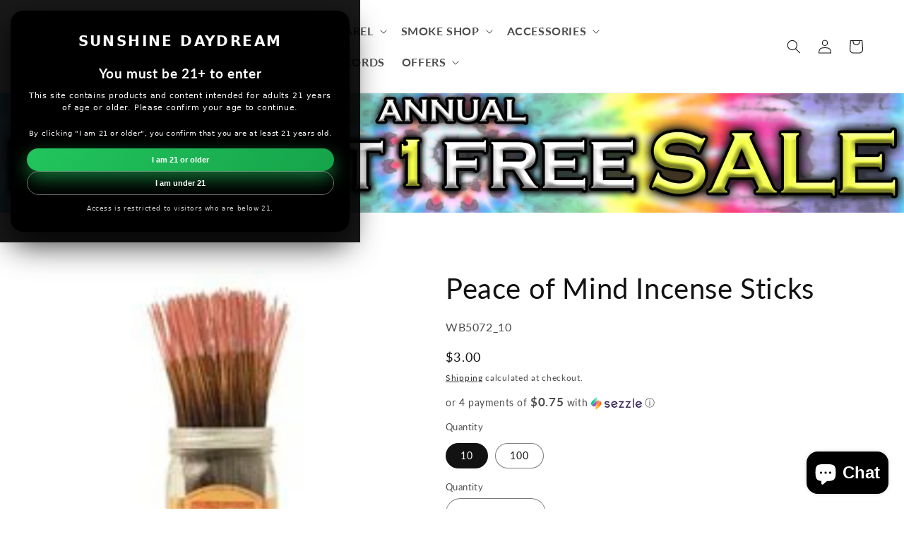

--- FILE ---
content_type: application/javascript; charset=utf-8
request_url: https://searchanise-ef84.kxcdn.com/preload_data.3R4z4B7w4n.js
body_size: 11418
content:
window.Searchanise.preloadedSuggestions=['grateful dead','grateful dead t-shirts','dab rigs','incense sticks','puffco peak pro','water pipe','one hitter','back pack','vape batteries','on sale','grateful dead shirts','smoke odor candles','vape pen','incense burner','dry herb vaporizers','glass pipes','nectar collector','all tapestries','vape battery','510 vape batteries','carb cap','puffco peak','bob marley','loungefly bags','rolling tray','dab pen','one hitter dugout','pink floyd','tie dye t-shirt','dab rig','t shirts','blazy susan','jeff glassart','glass pendants','mj arsenal','water bong','heady glass','puff co','niko cray','furry bones','detox drinks','puffco peak glass','hand pipe','rolling papers','puffco proxy','rotational science','disposable vape','herb grinder','womens clothing','cowboy glass','hot knife','tie dye','ash catcher','glass bubblers','dug out','king volcano','glass chillum','dr dabber','synthetic urine','crystal stones','quartz banger','water pipes','bags and purses','one hitters','dry herb vaporizer','smell proof bag','dab tool','vape juice','glass pipe','metal pipes','silicone pipe','lava lamp','e rig','chunk glass','dime bag','grateful dead shirt','raw cones','cartridge batteries','lounge fly','incense cones','hippie bags','oil cartridge','sherlock pipes','grateful dead hat','peak pro','dime bags','king palm','left coast','cart battery','glas e juice','grateful dead stickers','smell proof','rolling cones','voodoo joos','14mm slide','bowl piece','terp pearls','cbd oil','patchwork corduroy backpack','nectar collector glass','e nail','ash tray','jeff glass art','concentrate vaporizer','puffco glass','rotational science glass','puffco pivot','chad g','patchwork corduroy','seed of life','t shirt','sunshine daydream','thc detox','glass spoons','puffco hot knife','dream catcher','glass bongs','spoon pipe','wall tapestries','dab mat','elf bar','jeff glass','bowl pipe','womens dresses','pre roll','nag champa','elbo glass','grav pipe','art print','wax vaporizer','glass water pipes','dry herb','oil burner','lookah seahorse pro','510 cart vaporizer','smoke buddy','510 thread batteries','e juice','14mm bowl','the beatles','dugout set','wax pen','terp pen','wig wag','yocan uni','glass one hitter','g pen','banjo glass','men\'s t shirts','fanny pack','nectar collectors','nicotine vape','pink floyd tee','wood pipe','addison hanna','bumper sticker','geek bar','terp slurper','torch lighters','men’s clothing','mushroom corduroy backpack','cbd inhaleable','ryot dugout','herb grinders','grassroots california','smok vape','sunshine daydream tie dye','jerry kelly','quick fix','down stem','dab straw','tarot cards','grateful dead hats','ryan fitt','wild berry incense','grateful dead sticker','heady rigs','carb caps','puffco peak atomizer','corduroy backpack','grateful dead patches','oil vaporizer','rolling machine','essential oils','pulsar apx','rolling trays','bubble pipe','grav pipes','peace sign','gladstone glass','baja pullover','hemp wraps','dancing bear','alice in wonderland','mens t-shirts','stash box','puffco plus','glass hand pipe','santa cruz shredder','mike fro','metal grinder','led zeppelin','toker poker','mens clothing','bob marley shirt','clea ray','steal your face','wood pipes','cone papers','raw papers','fake urine','seeds to grow','glass bowl','coin purse','metal pipe','e cig','quick fix synthetic urine','proxy glass','water bongs','mini backpack','glass blunt','urine kit','grateful dead bag','pax era','2 hose hookah','pax 3 vaporizer complete','replacement coils','grateful dead bear','dry herb vape','purses and backpacks','yocan uni pro','esco bar','two left feet','puffs pendy melts','stone jewelry','bucket hat','grateful dead t shirt','tote bag','water bubbler','drug test','kratom powder','funko pop','ooze pen','smoke odor','body jewelry','salt nic','mood mat','small glass pipe','lost mary','liquid sand','back packs','peak top','vibes papers','mini rig','lookah seahorse coil','bong bowl','smoke odor spray','pre rolls','gravity bong','tee shirts','womens pants','glass chilliums','kratom capsules','dynavap vape','steam roller','lookah seahorse','detox formula','glass rig','evol empire','air pro','bubble cap','grateful dead tapestry','zippo lighter','mushroom backpack','salt nic juic','backflow incense burner','drug test kit','store hours','koi cbd','hemp wrap','glass house','grateful dead hoodie','butane torch','black light','crystal bracelets','lisa frank','glass banger','womens skirts','jerry garcia','body cleanser','no nicotine vape','gift card','storage box','liquid blue','tie dye hoodie','mushroom pants','my bud vase','long sleeve','digital scale','cbd e-liquid','empire glassworks','vape cartridges','amy likes fire','infused gummies','mens grateful dead shirt','vape pens','pre rolled','reclaim catcher','santa cruz','mushroom pipe','weed sticker','sunshine daydream shirt','silicone container','joint roller','focus v','stash jar','led zeppelin t-shirts','recycle pipes','dry pipe','nightmare before christmas','pax era pro','shoulder bag','chromium crusher','ash trays','puffco peak pro glass','wax vape','grav dugout','zig zag','furrybones figurines','stündenglass gravity','sherlock pipe','silicone mat','bob marley t shirts','pod juice','lace face','jimi hendrix','quick urine','dr green','backflow incense cones','top shelf','smoke box','14mm glass','ryot one hitter','patchwork pants','avant garde','box mod','tobacco pipe','pipe cleaners','chris morgan','puffco top','10mm banger','beaker water pipe','lookah seahorse pro coil','fake pee','dancing bears','yocan evolve','honey dabber','perc water pipes','high hemp','geos glass','road trip','weed pen','canvas bags','tarot deck','pipe screen','k haring','smoking stone','hookah coal','puffco proxy accessories','geek vape','corduroy patchwork','ear rings','glass bowl piece','battery pen','glass tip','hand pipes','dab tools','disney loungefly','electric grinder','puffco carb cap','ace glass','glass jar','lava lamps','wild berry','pink floyd t-shirt','grateful dead glass','disposable vape pen','band shirts','rolling paper','tye dye','hello mello','quick synthetic','pipe screens','eternal flameworks','crystal healing','stone pipes','sherlock glass hand pipe','electric dab','dyna vap','14 mm slide','downstem all','vaporesso xros','glass nectar collector','glass bong','whipped cream','peak glass','glass pendant','tank top','hair detox','hammer pipe','grassroot hats','canvas purse','pink pipe','evil eye','pulsar vaporizers','crossbody bag','jack steele','9mm slide','grateful dead t-shirt','pen battery','puffco accessories','essential oil','one hitter bats','puffco pro','juice head','glow in the dark','mens shorts','1 hose hookah','dr dabber switch','home decor','stone pipe','e rigs','bong pipe','blue sky','hemp wick','alice in chains','puffs pendy','ooze batteries','drug rug','raw cone','dab magic','king glass','esca bar','cigarette case','clean out','grateful dead bears','recycler rigs','glass hand pipes','pipe pouch','sage smudge','10mm slide','glass stem','pipe case','american made glass','glass one hitters','small pipe','dan rig','pax plus','dab accessories','pax 3 accessories','glass spoon pipe','allman brothers t-shirts','raw tips','janis joplin','electric nectar pen','bumper stickers','terp pearl','quartz nail','smoke odor exterminator','dab pens','bongs on sale','hemp seed','puff bar','genius pipe','mini dab rigs','yocan evolve plus coil','one day cleanse','straight tube','jerry garcia shirts','detox shampoo','freeze pipe','cannabis flowers','pollen press','stash bag','tie dye shirt','0mg nicotine','stone tech','brown backpack','glass oil burner','puffspendymelts candles','uni pro','pipe tobacco','key chain','earthly body','grateful dead patch','14mm banger','graphic tee','puffco 3dxl','keith haring','lost mary vape','high thc','hat pin','rick and morty','dream catchers','dab rite','agent x','fruit gummies','one hit','sea horse','governmint glass','beaker bong','laceface glass','sage incense','loungefly wallet','white sage','grateful dead bandana','all sales','hippie backpack','car accessories','ancient creations','glass bat','bear quartz','storz & bickel','glass bubble','cloak battery','peter grimm','dab nail','glass cleaner','st louis','dab pad','glass slide','cigarette roller','glass spoon pipes','spinner cap','puffco atomizer','the doors','allman brothers','gift wrap','puff o','rl funktional','peace sign backpack','soft glass','18mm slide','bitty pop','puffco travel','baja pullovers','710 battery cartridge','grateful dead tee shirts','two left feet socks','healing stones','dichro pipes','sun bags','sunshine daydream hoodie','haha glass','ball vape','evolve plus','coloring book','enail kit','filter tips','david bowie','liquid blue grateful dead','tye dye shirts','coffee mugs','jimi hendrix t-shirts','rechargeable vape','peak pro glass','wooden pipe','incense holder','puffco chamber','humidity pack','glass bowls','terp beads','ash catchers','women shirts','dab pipe','energy bracelets','protective pouch','garden seeds','mens shirts','3d chamber','hello kitty','odor exterminator','johnny cash t-shirts','the one','alice in wonderland t-shirt','sun and moon','rolling tray with lid','herb vaporizer','smok nord 4','g pen vaporizer','magical butter','glob mops','titanium nail','head bands','focus v carta 2','hand bags','vape kit','throw blanket','pod vape','puffco peak pro accessories','wax atomizer','perfume oil','key chains','clear bags','e cigs','boost evo','bat box','silicone reclaimer','evan shore','glass dab straw','wall decor','be leaf','gypsy rose','test kit','king volcano waterpipe','corkis portal','one hitter dugouts','grateful dead long sleeve','grateful dead dancing bears','ultra klean','tree of life tapestry','hacky sack','paper cones','sublime shirt','ball cap','butane lighters','high hemp wraps','smell proof bags','rose quartz','skull pipe','skunk bag','whip it','twisty glass blunt','concentrate vape pens','butane refillable','pax pods','cbd vape','magnetic 510 adapter','patchwork shorts','pax pod','american vapor','grateful dead tie dye','lookah unicorn','dry pipes','rotational science chillum','chad g glass','randys cartridge battery','pulsar apx mouthpiece','dug out one hitter','smoke stones','travel pack','side car','spoon pipes','earths elements','disposable vapes','rainbow pipe','men’s shorts','puff co peak','dime bag backpack','oil vape pen','shashibo cube','long sleeve t shirt','pink floyd t-shirts','grav taster','nathan belmont','journey pipe','natey love','smoke filter','cart pen','puff pendy','storz bickel','smok novo 4','face mask','chamber pipes','glass water pipe','can safe','lerk the world','thc vape','purple pipes','bag pack','great dead','metal sign','jayli crochet','tool t-shirt','glass tips','synthetic pee','silicone rig','glass tube','glass bubble pipe','slide 14mm','pulsar chorus','proxy attachments','bubbler for','dry vape','drug testing','fumed pipe','high five','bubble pipes','zenco duo','hammer bubbler','opal glass','grateful dead polo','dap pen','grassroots hat','hours of operation','wall art','new peak','honey straw','710 quartz coil','cookies glass','vaporizer atomizer','vape mods','esco bar sale','glass filter','mini bubbler','iso station','incense burners','vape adapter','patchwork bag','ancient creations pipe','battery charger','vape pen battery','grateful dead pipe','salt nic juice','tree of life','heady rig','pee kit','downstem 14m','dugout one hitter','air fresh','silicone bong','grateful dead pin','seven leaf','e liquid','mighty vaporizer','pass a drug test','3dxl chamber','small water pipe','detox products','sugar skull','fat boy glass','tank tops','air products','cone filler','smok novo','ooze charger','stem and bowl','joint bubbler','nector collector','soul flower','rescue detox','rosin press','acrylic bongs','sol glassworks','silicone dab rigs','clean pee','mini tube','dab bangers','oil rig','14 mm banger','gravity pipe','slurper set','dr dabber switch 2','flavored cones','kids clothing','pre rolled cones','glass spoon','room decor','blunt wraps','gandalf pipe','oil pen','torch lighter','0 nicotine vape','rainbow edible','hat pins','women top','cake cartridges','joint holder','mouth piece','grateful dead tshirt','bear quartz trio 2.0','pulsar fruit','harold ludeman','book bag','blazy susan spinning tray','battery cart','pocket buddha','sad boy','orion bar','nicotine free vape','jellyfish pipe','mod battery','puffco travel pack','vibes cone','lost vape','hocus pocus','pipe cleaner','book bags','plastic pipe','dab kit','wax rig','gift cards','dab pipes','gummy bears','rick and','sale on sale','roilty extracts','plastic water pipe','odor candle','backflow incense','thc o','dry vaporizers','pinch hitter','sea turtle','for sex','novo x','pyptek pipes','license plate','baby onesie','silicone chillum','vibes rolling papers','dr green x','boundless terp','space case','rolling tips','dab cap','vapor juice','board shorts','sun catcher','mini pipe','electric dab rig','pulsar grateful dead','all items','dad hat','corduroy bag','chakra crystals','hookah bowl','digital scales','strain tees','puffco ball cap','mini bong','disposable nic','furry bone','smok novo 3','pax mini','hobo bag','zeppelin pipes','smoke spray','hemp bag','mini torch','puffco proxy glass','tay dubbs','dragons blood','skate board','mouth wash','tote bags','dancing bear sticker','rolling papers on sale','detox mouthwash','hippie bag','3d xl','mini incense','container and jars','zero nicotine','joint tip','hemp cones','smoking accessories','marley natural','zip up','allied forces','lookah coil','tobacco leaf','grav labs','10 mm slide','slides 14mm','silicone nectar collector','beavis and butthead shirt','ryot case','carbon filter','drop down','long pipe','beatles shirts','small glass pipes','510 thread vape battery','stanley mouse','puffco tops','volcano bags','joe p','cowboy chillum','sweet shop glass','apx volt','fleece throw blanket','induction heater','grass roots','raz vape','big lake','palo santo','red water pipe','yo can uni','tool shirt','heat press','portable vapes','egyptian goddess','small glass','grateful dead blanket','pink floyd throw','storage bag','10 mm banger','uv reactive','jellyfish pipes','vaporesso xros pod','hyppe max','peace pipe','st louis cardinals','elf bar vape','back flow incense','fragrance oil','cbd cartridges','river city','green backpack','glass dab rig','sun glasses','cleansing drinks','sneak a toke','zip up hoodie','in cent','smell proof travel bags','jmass glass','over all','king bong','grassroots california hats','nicotine free','puffco new peak','mens pants','portable dry herb vaporizer','boulder pods','boho headband','dr x','nag champa incense stick','hicdogg glass','tie dye dress','glass hitters','crystal necklaces','puff co pro','dead patch','dry flower vape','quartz tip','dab carts','kurt cobain shirts','ryot acrylic','water pipe bowl','left coast scientific','bracelet for strength','vape mod','steam rollers','storage and pipe','lock box','pouch glass','juicy jays','terp pen coils','janis joplin shirts','tarot card','synthetic nicotine','9mm bowl','get lit','glass bats','ryot wooden one hitter','u pass','heady pipe','boveda pack','nik den','harem pants','bag crystals','detox kit','weed posters','straw hat','volcano hybrid','glass screens','liberty503 glass','messenger bag','hemp backpack','acrylic dugouts','long skirts','squishable sticker','dog treats','all in one','scorpion pipe','rose wraps','blunt bubbler','you can vaporizer','roach clip','cartridge battery','concentrate portable vaporizer pen','ted miller','g glass','pantera shirts','bulletproof x2','dab container','randy\'s vape','wind chime','grateful dead socks','one hitter pipe','puffco opal','glass jars','menthol e-juice','refillable vape','nic salt','cleaning accessories','mini nail','wooden pipes','loose tobacco','slide top dugout','bowl slide','heady lemon','puffco peak carb cap','wood one hitter','storage jar','doug outs','vape pen charger','puffco pivot glass','heady spoon','lunch box','skunk bags','fanny packs','smoking stones','seed of life glass','ice cream','moon pendant','kuli vaporizer','mood ring','suorin air','puffco glass top','bong stem','zig zag papers','randys inspo','carrying case','dog toys','one hitter box','smoking bowl','one hit pipe','plus size','pivot accessories','mens grateful dead','misfits shirts','roll on','woodstock t-shirt','puffco case','dab pen battery','rolling stones','yocan evolve plus xl','wild rose','furrybones halloween','silicone water pipe','mushroom overalls','great white','oil burner glass','air tag','liquid blue shirts','detoxify mega clean','rl dots','sunshine shirt','patchouli oil','gus life','wall hanging','bong cleaner','ccell battery','smok nord x fluid red','concentrate liquidizer','chromium crusher grinder','jellyfish glass','ear plug','eyce rig','weed shirts','elements rolling','kratom shots','pants men','5 day detox','ice pipes','sweet shop','bowlz v3','e juice no nicotine','travel pipe','patchouli incense','hash pipe','glass screen','pipe accessories','disney purses','sling bag','on sale rigs','glass oil pipes','dug outs','geekvape aegis','peak dry top','owl pipe','magnetic battery','str8 glass','flower water pipe','lookah mini unicorn','puffco attachment','razz vape','the who','glass pipe pouches','ceramic coil','blue dream','boulder rock','plastic bongs','wax container','medical marijuana','black light posters','vault glass','the beatles shirt','kandy pens','grav helix','blazer torch','wrap skirts','pot leaf','dry ash catcher','sour diesel','pa jay','bob snodgrass','uv glass','vaporizer pen','puffco peak top','green x','gpen connect','oil pipe','flower vaporizer','tarot box','david bowie shirts','echo essential oils','care bears','brass screens','e leaf','black sabbath','apx mouthpiece','heady pendant','quartz nectar collector','metal dugouts','loungefly hoodies','vaporesso zero 2 pods','door curtains','raw rolling','detox drink','peace bag','the grateful dead t-shirt','death row','inside out','pink floyd shirt','grateful dead backpack','patch pants','incense cone burner','mike tyson vape','10mm connection','can pen','water bubblers','for women','puffco knife','studio v','air filter','cigarette holders','smelly proof','rechargeable vape pen','crop top','wildberry incense','puffco 3d','lip ring','hemp cigarette','crystal jewelry','silicone bowl','pineapple express','smoke stone','o pen','astro eight','grow tent','vapor flavor strawberry','e nails','davinci iq','grateful dead tie dye t shirt','whip cream','glass dabber','glass tube pipe','tee shirt','baby clothes','storz and bickel','allman brothers band','mini cones','sale candles','soul stacks pendant','bucket hats','just cbd','puff or peak pro','grateful dead bags','yo can','travel glass','silicone pipe with lid','grateful dead license plate','peak pro chamber','seahorse pro','bubbler pipe','cbd cig','all tshirt','womens tops','era pro','urine luck','st patrick\'s day','dank tank','patchwork backpack','crushed opal','patch work','jewel mint','blazy susan cones','the grateful dead','tie dye shirts','smok coils','niko peak','blunt cones','voopoo coils','blazy susan tray','replacement glass','swim suit','pet toy','puff co storm','all glass bongs','swim trunks','king size cones','backflow cones','pollen box','corduroy purse','back flow incense burner','elf bar bc5000','mini water pipe','thc vapes','kratom liquid','grateful dead board shorts','vape tanks','t-shirt grateful dead','car decor','dab vape','beanie hat','marijuana smoke','dr green agent x','dab station','wooden boxes','pulsar apx wax vaporizer','two left','size chart','grateful dead women','plastic pipes','thick ass glass','ash catch','elephant pipe','mini waterpipe','temperature monitor','sherlock glass pipes','glass hitter','grateful dead dancing bear','glass attachment','portable concentrate vaporizers','backpack mushroom','banana ice','men\'s pants','pod kits','nectar straw','air factory','boundless terp pen coils','curse your','evan shore banger','clear glass water pipe','frankincense incense','2 kind glass','joint clip','ceramic bongs','drinking glass','dead hats','glass joint','egyptian musk oils','back bags','stitch shoppe','18mm to 14mm','ooze battery','peak pro top','auric blends','king palm real leaf rolls','mushroom decor','ted miller jar','glass and pipe','spirit candles','dry herbs','dab banger','alpaca jacket','steamroller pipes','steal your','14 mm bowl','rig in one','o ring','rl funktional art','off stamp','sage and santo','graphic t','blazy susan wraps','sahara smoke','hard case','ready clean','the dye','ryan fitt puffco','women\'s clothing','cone loader','edible gummys','grateful dead sign','canvas backpack','hilljack glass','puff co glass','magic butter','clipper lighter','ceramic pipes','women\'s top','whip its','car hanger','silicone pipes','grateful dead steal your face','cross body bags','ozzy osbourne','pipe bowls','car sticker','510 thread battery','salt nicotine','vape cartridge','honey dabber ii','g one','pokemon iridescent','unicorn snot','glass nectar','pet products','oil cartridges','cross body bag','14mm rig','water pipe beaker','christmas ornament','healing crystals','2 one hitter','messenger bags','grav bubbler','lava rock bracelets','smoke trap','heady chillum','mens shirt','cartridge pen','kid dino','o pen vape','45 degree banger','weed shirt','x max','cat pipes','grateful dead womens','one size','lava lamp bulb','baja jacket','heady bubbler','hippie love','jane west','ice catcher','in store pickup','cheech and chong','johnny cash','american rigs','fetish urine','dead sticker','men’s grateful dead','dead purse','wonderland mushroom shorts','dead bear','leaf socks','puffco products','rosin presses','puffco pivot mouthpiece','white widow','magnetic bowl','dab thermometer','harry potter','side bag','huni badger','glass driftwood','cbd pen','cake carts','pipe mouthpiece','poncho pullover','mushroom bag','14 mm male','e dab','joystick cap','14m bowl','brass pipes','womens grateful dead','ixchel shorts','glass mouthpiece','wood grinder','dynavap m','body oil','rubber pipe','baseball hat','concert posters','puffco peak chamber','perc bubbler','0l al','peace patch','bead curtains','g connect','stash can','wood box','shipping charges','bat and dugout','flower mill','holiday shirts','puff plus','ocb cone','piece water','peace sign purses','festy gear hats','nee doh','clothing for womens','puffco cap','puffco peak pro chamber','dancing bear stickers','my arsenal','vape pen for','high hemp organic artisanal pre-rolled cones','jahnny rise','pain relief','one hitter pipes','salt glass','cart batteries','sunshine daydream shirts','tie dye tee shirts','green means go','dave matthews band','glass filters','peak pro atomizer','patch work bag','mortar pestle','glass bowl pipe','nectar collector electric','wax pens','yocan uni box mod','widespread panic','signature required','mj rig','einstein shirt','grateful dead throw','sneak a toke pipe','echo essential','twist e-liquid','kros disposable','pink floyd sticker','50 nic salt nic','skull glass','holiday smoke odor','stone rings','new port','xxl shirt','rainbow glass','pre roll cones','10mm bowl','vape portable','cone incense burner','dynavap cap','pipe bag','blazer big shot','gift set','coloring books','tye dye dress','small bong','small pipes','zippo lighters','air freshener','dab vaporizer','rove battery','14m slide','pink glass','green pipe','vape cart','ixchel pants','ixchel bags','voodoo e-liquid','detox flush','boundless coil','men\'s shirts','power hitters','shroom pipe','breeze vape','glass ring','incense inch cones','grateful dead shirt xl','coffee mug','e pipe','air tag holder','locking bag','grateful dead christmas','vape bat','hand pipes sherlock','blast susan','vape oil','king papers','bambi glass','green pipes','dab tray','the dead','car stickers','grav bowl','tray with lid','corpse bride','glitter pipes','g pen dash','dry top','air o','board games','one hitters with dugout','rescue cleanse','steal your base','tie dye pants','lounge fly purses','x stream','pulsar jar','raw xl','glass chillum pipe','apx wax','glass rose','3x shirts','blazy susan bag','coffee cup','joe palmero','banger hanger','dab glass','vape juices','candy king','zipper pouch','grateful dead bong','extract vaporizer','mit go','perc bong','corduroy backpacks','little dipper','2kind glass','auto draw battery','puffco storm','sunshine daydream t shirt','tie-dye t-shirts','8mm bracelet','dab pads','backflow burner','ceramic bat','electric rig','banger 14mm','terrapin station','reclaimer 10m','carta focus','baja hoodie','dab bowl','red hot chili peppers','body products','420 glass cleaner','water bottle','thc a','raw black','windstar pendant','grateful dead bertha','color changing','bell bottom','dab out','the dart','bong bag','pipe vaporizer','crochet top','firefly 2 plus','hemp bags','hitter box','hubbard glass','yocan coil','fume spoon','bong bowls','silicone puck','star wars','glycerin pipe','glass ice pipe','loungefly south park','blazy susan small rolling tray with lid classic purple','9mm slide bowl','pillows and plush','yellow submarine','iron on patch','coin bag','framed art','south park','grass roots hat','men shirt xl','hot mess','vaporesso pods','mini backpacks','strain t-shirt','puffco pen','gifts for men','mens hoodies','ship of fools','american tee','herb vape','the soap guy','double perc','puffco guardian','proxy ball cap','crystal pipes','nectar collector kit','grateful dead dress','grateful dead dresses','pulsar apx volt v3','dry herb portable vaporizers','crystal ball','dime bag purses','puffco charger','cowboy hat','14 mm water pipe part','carsten carlile','hippie pants','extract pen','sarita glass','green clean','pyptek pocket','pipe set','flower of life','patchwork hat','glass pipe\'s','brown bag','menthol vape','bong filter','510 vape battery','door beads','fimo pipes','geek bar pulse','dab straws','ice bong','bats hitters','dragon pipe','geo glass','glass slides','grip tape','grateful dead purse','click a','mad hatter','on sale glass','mike tyson wraps','sterling silver rings','loungefly hoodie','koi e-liquid','royal blunts','mega clean','blow torch','hookah hose','voopoo device','bad ash','urine test','loungefly disney','head band','blow up','travel kit','puffco daybreak','juicy jay papers','rolling trays with lid','zest for life','cbd for','guitar clip','auric blends roll-on','rainbow pipes','gummy bear','beatles tee shirts','grateful dead tee','armor glass','smell proof case','grateful dead ornament','grateful dead alpaca','king volcano downstem','grateful dead t-shirts xxl','geek vape coils','glass cleaning','jeff art glass','temperature control','glass slides 14mm','india moon','pro coils','women\'s pants','yin yang','kuli dart','water bottle bong','metal signs','grav bong','blunt roller','drip tip','cuvie plus','baby items','cart vaporizer','gift card balance','dead t-shirt’s','pocket glass','mini bongs','juicy jay','too heady crew','grunge off','glass finger','no nicotine','stranger things','button up','egyptian musk','nicotine juice','storage case','ladies t-shirt','auto draw','cone paper','portable dab','turtle time','smoking pipes','grateful dead poster','bertha tee','christmas tee','storage jars','hqd cuvie plus','lil bear','men dead','dog toy','wizard pipe','battery pack','vape pods','disc golf','vape device','smoking essentials gift set','dead shirt','neck lace','grateful dead top','iron maiden','novo 2 replacement pod','grateful dead clothing','midnight kiss','peak cap','blazy susan dad hat','chunk cowboy','grateful dead sweatshirt','bear hat','glass pipe with rubber','earths elements journal','c cell','proxy adapter','wig wag spoon','glass sale','rolling accessories','glass cup','glass pipe spoons','grateful dead glass pipes','pantera stickers','care bear','soap stone','men’s tie dy','roach clips','dead & co','cigarette one-hitter/bat','dr greens','jasmine incense','enail banger','grateful dead accessories','pipe bags','pax era pod','spinner carb cap','space your face','glass stem pipes','ooze hot knife','had vape','sacred g','nicotine pouch','push bowl','dime bag patches','mtn life','dream black light','boro farm','shot glass','special blue','cleansing products','puffco coil','one hitter bat','dave matthews','nord x','ice pipe','cannabis shirt\'s','titty banger','4 piece grinder','bear shirt','cbd products','grateful dead bobblehead','grateful dead shorts','mike tyson','black light poster','shire pipes','inside out pipe','hardman art','yocan pro','e rig pipes','window sticker','quartz pipes','candle holder','sun moon','peak pro carb cap','k haring taster','cleaning products','grateful dead shirt men','big lake glass','large rolling tray','too heady','cotton swab','puffco battery','top puff','dry fit','pod battery','northern lights','sunshine joy','freemax coils','juice head 30ml','air battery','synthetic urine kit','e liquid juice','limited edition','1 day detox','mushroom tapestry','grateful dead jacket','shirts men','raw products','puffco attachments','fathers day','ixchel backpack','6 water pipe','cat toy','q tips','ultra clean','temp strip','dab mats','bidi stick','rotation science','metal bowl','chocolate bar','squishable moth','smoking cones','metal pipes with','cali crusher','peak tops','raw roller','left coast downstem','sweatshirt officially','flower bowl','screens for bongs','ultra pure','bubbler water pipe','hand bowl','julian j','space pipe','grateful dad','mouse pad','millennium glass','ooze slim','peak atomizer','mini beaker','hammer pipes','oil cartridge vaporizer','grand daddy purple','gemstone pipe','cigarette one hitter','tin box','cones paper','mens grateful dead shirts','lush ice','hacky sacks','oil vape','eyce silicone','nag champa oil','puffco pro glass','puffco plus chamber','car badge','terpene flavors','rescue detox 5 day permanent','gnarla carla','cotton candy','ray mondy','vaping carts','bob marley hoodie','puffco travel glass','air tight jar','suorin air pods','puffco glass attachments','grateful dead hoodies','glass dab pipe','john lennon','smokeless pipes','strawberry kiwi','smoke and','wrap skirt','110mm papers','scooby doo','puffco joystick','pink bong','smudge stick','alice and wonderland','detoxify instant','510 thread cartridges','empire glass','bud vase','dark side','the peak','replacement coil','kief presses','grateful dead calendar','brass one hitters','small glass bong','2 in 1 dab pen','glass oil pipe','pipes with','bowl stem','wild hemp','dragons blood incense','purple pipe','smoke odor candle','bubbler pipes','studio v glass','4th of july','heady pipes','smoke odor sprays','ryot pouch','pink floyd t shirt','davinci iqc vaporizer','fantasy mad hatter','terry sharp','jed jones','cone burners','pulsar bubbler','glass adapter','aluminum dugout','marble set','elf bars','bear patch','humidity control','grateful stickers','beatles loungefly','drug rugs','squishable stickers','gandolf pipe\'s','crystal necklace','vanilla bean','blue liquid','arb cap','grav glass','bullet pipes','dab knife','concentrate container','smok nord','18mm bowl','hemp rope','zeppelin pipe','grav water pipe','sandalwood incense sticks','dry catcher','grateful dead bucket hats','clove cigarette','no pendy','seahorse coil','mini stick','tiger eye','18mm banger','cone incense','dekal glass','cover up','la soul','pipe filter','3 piece grinder','dime pouches','dan straw','men’s hoodie','proxy travel','puff peak pro','bong accessories','dead and company','tie dye skirt','hot knife puffco','sunflower purse','smoke shop','smok nord 4 pod system starter kit','puffco vision plus','no smell pocket','hip bag','lock bag','puff bars','sunshine daydream sticker','system cleaner','jack skellington','silicone glass','quick vapes','king size rolling papers','table top','quartz coil','we’re all mad here','owls feather','10m banger','women pants','natural wraps','american vapor group','magical butter decarb box','bob weir','puf pendy melts','glass dome','micro vapor','bongs glass','hemp oil','piercing jewelery','super hit','dry catch','vaporizer cartridges','tam hat','paper cone','play dead','water pipe accessories','scale weight','odor spray','heating coil','air bar','cone roller','yocan replacement','ultra ultra','hookah set','long sleeve dead','glass tips for joints','titanium pipe\'s','toxin rid','cartel ink','brand bags backpacks cases pouches','blazing blue','pocket vape battery','glass bubbler','puffco gold','red white blue','vape box','90 degree banger','high hemp cones','grateful dead bear stickers','toke stones','old school','women’s grateful dead','funky republic','dab cart battery','blazy susan hoodie','the detox','glass bowl pipes','assorted colors','hours open','wood dugout','dragon incense burners','furrybone plush','head wear','metal one hitter','mr salt e','river delta','dr greens agent x','joint holders','mushroom pipes','jeff’s glass','alice in wonderland shirt liquid blue','ouija board','kief box','rescue detox ice','fun in motion','slide pipe','hyppe bar','drug tests','women’s top','ninja pancake','large minnow','60\'s mens clothing','the allman brothers band','heady pendants','pouch for glass','white owl','steele glass','steal your face patch','puffco bloom','evil eye jewelry','18mm ash catcher','new items','screens brass','vape pipe','christmas shirt','puff o peak','puffco limited','roll on oil','pink rig','mini water bong','hemp flower','10mm male','glass accessories','bowl 14mm','julian j glass','yocan evolve plus v2 vaporizer'];

--- FILE ---
content_type: text/javascript;charset=UTF-8
request_url: https://searchserverapi1.com/recommendations?api_key=3R4z4B7w4n&recommendation_widget_key=4W2A9R2D1R7R2X7&request_page=product&product_ids=5099218731052&recommendation_collection=&restrictBy%5Bshopify_market_catalogs%5D=18111856684&output=jsonp&callback=jQuery371004291776308727124_1769020238680&_=1769020238681
body_size: -30
content:
jQuery371004291776308727124_1769020238680({"error":"NO_PRODUCTS"});

--- FILE ---
content_type: text/javascript; charset=utf-8
request_url: https://sunshinedaydream.com/products/peace-of-mind-incense-sticks.js
body_size: 242
content:
{"id":5099218731052,"title":"Peace of Mind Incense Sticks","handle":"peace-of-mind-incense-sticks","description":"\u003cp\u003ePeace of Mind Incense Sticks\u003c\/p\u003e\n\u003cp\u003eA serene floral blend with notes of juicy peach, black currant, lilac, spicy hyacinth and warm vanilla bean.\u003c\/p\u003e","published_at":"2020-04-29T15:59:04-05:00","created_at":"2020-04-23T10:44:24-05:00","vendor":"WB-Websale","type":"Web Incense","tags":["not-on-sale","Type_Incense Sticks"],"price":300,"price_min":300,"price_max":2500,"available":true,"price_varies":true,"compare_at_price":null,"compare_at_price_min":0,"compare_at_price_max":0,"compare_at_price_varies":false,"variants":[{"id":33797470421036,"title":"10","option1":"10","option2":null,"option3":null,"sku":"WB5072_10","requires_shipping":true,"taxable":true,"featured_image":null,"available":true,"name":"Peace of Mind Incense Sticks - 10","public_title":"10","options":["10"],"price":300,"weight":57,"compare_at_price":null,"inventory_management":"shopify","barcode":"WB5072_10","requires_selling_plan":false,"selling_plan_allocations":[]},{"id":33797470453804,"title":"100","option1":"100","option2":null,"option3":null,"sku":"WB5072_100","requires_shipping":true,"taxable":true,"featured_image":null,"available":true,"name":"Peace of Mind Incense Sticks - 100","public_title":"100","options":["100"],"price":2500,"weight":142,"compare_at_price":null,"inventory_management":"shopify","barcode":"WB5072_100","requires_selling_plan":false,"selling_plan_allocations":[]}],"images":["\/\/cdn.shopify.com\/s\/files\/1\/0350\/0267\/9340\/products\/Peace-of-Mind-Incense-Sticks__S_1.png?v=1647638186"],"featured_image":"\/\/cdn.shopify.com\/s\/files\/1\/0350\/0267\/9340\/products\/Peace-of-Mind-Incense-Sticks__S_1.png?v=1647638186","options":[{"name":"Quantity","position":1,"values":["10","100"]}],"url":"\/products\/peace-of-mind-incense-sticks","media":[{"alt":null,"id":8104408285228,"position":1,"preview_image":{"aspect_ratio":1.0,"height":178,"width":178,"src":"https:\/\/cdn.shopify.com\/s\/files\/1\/0350\/0267\/9340\/products\/Peace-of-Mind-Incense-Sticks__S_1.png?v=1647638186"},"aspect_ratio":1.0,"height":178,"media_type":"image","src":"https:\/\/cdn.shopify.com\/s\/files\/1\/0350\/0267\/9340\/products\/Peace-of-Mind-Incense-Sticks__S_1.png?v=1647638186","width":178}],"requires_selling_plan":false,"selling_plan_groups":[]}